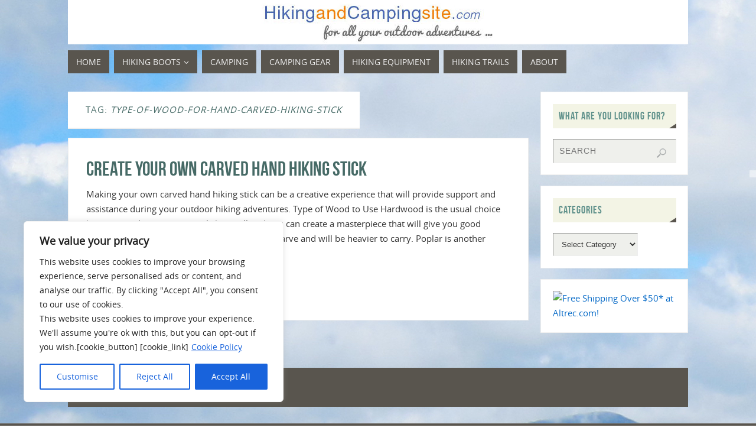

--- FILE ---
content_type: application/javascript; charset=UTF-8
request_url: https://hikingandcampingsite.com/cdn-cgi/challenge-platform/h/g/scripts/jsd/fd468eb09fcf/main.js?
body_size: 4502
content:
window._cf_chl_opt={uTFG0:'g'};~function(W0,s,h,D,H,k,A,X){W0=e,function(j,m,Wk,v,l,f){for(Wk={j:464,m:445,l:406,f:388,o:456,g:468,c:384,V:398,O:483},v=e,l=j();!![];)try{if(f=-parseInt(v(Wk.j))/1+parseInt(v(Wk.m))/2*(-parseInt(v(Wk.l))/3)+-parseInt(v(Wk.f))/4*(-parseInt(v(Wk.o))/5)+-parseInt(v(Wk.g))/6+parseInt(v(Wk.c))/7+parseInt(v(Wk.V))/8+parseInt(v(Wk.O))/9,f===m)break;else l.push(l.shift())}catch(o){l.push(l.shift())}}(W,486226),s=this||self,h=s[W0(400)],D=function(WO,WV,Wc,Wg,Wt,W8,m,l,f){return WO={j:409,m:436},WV={j:379,m:458,l:379,f:379,o:460,g:379,c:479,V:458,O:479},Wc={j:376},Wg={j:425},Wt={j:376,m:479,l:378,f:416,o:476,g:416,c:476,V:416,O:425,U:458,y:425,B:458,S:458,T:379,d:379,C:416,N:476,i:425,K:458,Z:425,I:458,M:458,a:458,Q:458,P:460},W8=W0,m=String[W8(WO.j)],l={'h':function(o,Wf){return Wf={j:485,m:479},o==null?'':l.g(o,6,function(c,W9){return W9=e,W9(Wf.j)[W9(Wf.m)](c)})},'g':function(o,V,O,WW,U,y,B,S,T,C,N,i,K,Z,I,M,Q,P){if(WW=W8,null==o)return'';for(y={},B={},S='',T=2,C=3,N=2,i=[],K=0,Z=0,I=0;I<o[WW(Wt.j)];I+=1)if(M=o[WW(Wt.m)](I),Object[WW(Wt.l)][WW(Wt.f)][WW(Wt.o)](y,M)||(y[M]=C++,B[M]=!0),Q=S+M,Object[WW(Wt.l)][WW(Wt.g)][WW(Wt.c)](y,Q))S=Q;else{if(Object[WW(Wt.l)][WW(Wt.V)][WW(Wt.c)](B,S)){if(256>S[WW(Wt.O)](0)){for(U=0;U<N;K<<=1,V-1==Z?(Z=0,i[WW(Wt.U)](O(K)),K=0):Z++,U++);for(P=S[WW(Wt.y)](0),U=0;8>U;K=1.81&P|K<<1.84,V-1==Z?(Z=0,i[WW(Wt.B)](O(K)),K=0):Z++,P>>=1,U++);}else{for(P=1,U=0;U<N;K=K<<1|P,V-1==Z?(Z=0,i[WW(Wt.S)](O(K)),K=0):Z++,P=0,U++);for(P=S[WW(Wt.O)](0),U=0;16>U;K=K<<1.43|P&1,Z==V-1?(Z=0,i[WW(Wt.S)](O(K)),K=0):Z++,P>>=1,U++);}T--,0==T&&(T=Math[WW(Wt.T)](2,N),N++),delete B[S]}else for(P=y[S],U=0;U<N;K=1&P|K<<1.52,V-1==Z?(Z=0,i[WW(Wt.B)](O(K)),K=0):Z++,P>>=1,U++);S=(T--,0==T&&(T=Math[WW(Wt.d)](2,N),N++),y[Q]=C++,String(M))}if(S!==''){if(Object[WW(Wt.l)][WW(Wt.C)][WW(Wt.N)](B,S)){if(256>S[WW(Wt.i)](0)){for(U=0;U<N;K<<=1,V-1==Z?(Z=0,i[WW(Wt.K)](O(K)),K=0):Z++,U++);for(P=S[WW(Wt.Z)](0),U=0;8>U;K=1.68&P|K<<1.05,Z==V-1?(Z=0,i[WW(Wt.K)](O(K)),K=0):Z++,P>>=1,U++);}else{for(P=1,U=0;U<N;K=K<<1.42|P,Z==V-1?(Z=0,i[WW(Wt.I)](O(K)),K=0):Z++,P=0,U++);for(P=S[WW(Wt.Z)](0),U=0;16>U;K=P&1.41|K<<1,Z==V-1?(Z=0,i[WW(Wt.M)](O(K)),K=0):Z++,P>>=1,U++);}T--,T==0&&(T=Math[WW(Wt.T)](2,N),N++),delete B[S]}else for(P=y[S],U=0;U<N;K=1&P|K<<1.07,Z==V-1?(Z=0,i[WW(Wt.a)](O(K)),K=0):Z++,P>>=1,U++);T--,T==0&&N++}for(P=2,U=0;U<N;K=K<<1|1.43&P,V-1==Z?(Z=0,i[WW(Wt.Q)](O(K)),K=0):Z++,P>>=1,U++);for(;;)if(K<<=1,Z==V-1){i[WW(Wt.a)](O(K));break}else Z++;return i[WW(Wt.P)]('')},'j':function(o,We){return We=W8,o==null?'':o==''?null:l.i(o[We(Wc.j)],32768,function(c,Wj){return Wj=We,o[Wj(Wg.j)](c)})},'i':function(o,V,O,Wm,U,y,B,S,T,C,N,i,K,Z,I,M,P,Q){for(Wm=W8,U=[],y=4,B=4,S=3,T=[],i=O(0),K=V,Z=1,C=0;3>C;U[C]=C,C+=1);for(I=0,M=Math[Wm(WV.j)](2,2),N=1;M!=N;Q=K&i,K>>=1,0==K&&(K=V,i=O(Z++)),I|=N*(0<Q?1:0),N<<=1);switch(I){case 0:for(I=0,M=Math[Wm(WV.j)](2,8),N=1;N!=M;Q=K&i,K>>=1,K==0&&(K=V,i=O(Z++)),I|=N*(0<Q?1:0),N<<=1);P=m(I);break;case 1:for(I=0,M=Math[Wm(WV.j)](2,16),N=1;M!=N;Q=K&i,K>>=1,0==K&&(K=V,i=O(Z++)),I|=(0<Q?1:0)*N,N<<=1);P=m(I);break;case 2:return''}for(C=U[3]=P,T[Wm(WV.m)](P);;){if(Z>o)return'';for(I=0,M=Math[Wm(WV.j)](2,S),N=1;N!=M;Q=K&i,K>>=1,0==K&&(K=V,i=O(Z++)),I|=N*(0<Q?1:0),N<<=1);switch(P=I){case 0:for(I=0,M=Math[Wm(WV.l)](2,8),N=1;N!=M;Q=i&K,K>>=1,K==0&&(K=V,i=O(Z++)),I|=N*(0<Q?1:0),N<<=1);U[B++]=m(I),P=B-1,y--;break;case 1:for(I=0,M=Math[Wm(WV.f)](2,16),N=1;N!=M;Q=K&i,K>>=1,0==K&&(K=V,i=O(Z++)),I|=N*(0<Q?1:0),N<<=1);U[B++]=m(I),P=B-1,y--;break;case 2:return T[Wm(WV.o)]('')}if(0==y&&(y=Math[Wm(WV.g)](2,S),S++),U[P])P=U[P];else if(P===B)P=C+C[Wm(WV.c)](0);else return null;T[Wm(WV.V)](P),U[B++]=C+P[Wm(WV.O)](0),y--,C=P,y==0&&(y=Math[Wm(WV.f)](2,S),S++)}}},f={},f[W8(WO.m)]=l.h,f}(),H={},H[W0(491)]='o',H[W0(477)]='s',H[W0(442)]='u',H[W0(408)]='z',H[W0(472)]='n',H[W0(488)]='I',H[W0(486)]='b',k=H,s[W0(466)]=function(j,o,g,V,WC,Wd,WT,Wh,U,y,B,S,T,C){if(WC={j:390,m:411,l:380,f:390,o:411,g:469,c:482,V:383,O:386,U:392,y:376,B:407,S:396},Wd={j:481,m:376,l:420},WT={j:378,m:416,l:476,f:458},Wh=W0,null===o||o===void 0)return V;for(U=b(o),j[Wh(WC.j)][Wh(WC.m)]&&(U=U[Wh(WC.l)](j[Wh(WC.f)][Wh(WC.o)](o))),U=j[Wh(WC.g)][Wh(WC.c)]&&j[Wh(WC.V)]?j[Wh(WC.g)][Wh(WC.c)](new j[(Wh(WC.V))](U)):function(N,Wz,i){for(Wz=Wh,N[Wz(Wd.j)](),i=0;i<N[Wz(Wd.m)];N[i]===N[i+1]?N[Wz(Wd.l)](i+1,1):i+=1);return N}(U),y='nAsAaAb'.split('A'),y=y[Wh(WC.O)][Wh(WC.U)](y),B=0;B<U[Wh(WC.y)];S=U[B],T=Y(j,o,S),y(T)?(C=T==='s'&&!j[Wh(WC.B)](o[S]),Wh(WC.S)===g+S?O(g+S,T):C||O(g+S,o[S])):O(g+S,T),B++);return V;function O(N,i,Wu){Wu=e,Object[Wu(WT.j)][Wu(WT.m)][Wu(WT.l)](V,i)||(V[i]=[]),V[i][Wu(WT.f)](N)}},A=W0(439)[W0(471)](';'),X=A[W0(386)][W0(392)](A),s[W0(418)]=function(j,m,Wi,WR,l,o,g,V){for(Wi={j:387,m:376,l:417,f:458,o:423},WR=W0,l=Object[WR(Wi.j)](m),o=0;o<l[WR(Wi.m)];o++)if(g=l[o],'f'===g&&(g='N'),j[g]){for(V=0;V<m[l[o]][WR(Wi.m)];-1===j[g][WR(Wi.l)](m[l[o]][V])&&(X(m[l[o]][V])||j[g][WR(Wi.f)]('o.'+m[l[o]][V])),V++);}else j[g]=m[l[o]][WR(Wi.o)](function(O){return'o.'+O})},n();function Y(j,m,l,WB,Wx,o){Wx=(WB={j:391,m:469,l:399,f:469,o:451},W0);try{return m[l][Wx(WB.j)](function(){}),'p'}catch(g){}try{if(null==m[l])return void 0===m[l]?'u':'x'}catch(V){return'i'}return j[Wx(WB.m)][Wx(WB.l)](m[l])?'a':m[l]===j[Wx(WB.f)]?'p5':m[l]===!0?'T':!1===m[l]?'F':(o=typeof m[l],Wx(WB.o)==o?F(j,m[l])?'N':'f':k[o]||'?')}function F(j,m,WU,Wl){return WU={j:431,m:378,l:450,f:476,o:417,g:484},Wl=W0,m instanceof j[Wl(WU.j)]&&0<j[Wl(WU.j)][Wl(WU.m)][Wl(WU.l)][Wl(WU.f)](m)[Wl(WU.o)](Wl(WU.g))}function E(j,m,WG,WX,WA,Wb,W3,l,f){WG={j:452,m:385,l:487,f:428,o:429,g:402,c:437,V:427,O:397,U:419,y:393,B:413,S:492,T:403,d:436,C:449},WX={j:448},WA={j:422,m:377,l:401},Wb={j:419},W3=W0,l=s[W3(WG.j)],f=new s[(W3(WG.m))](),f[W3(WG.l)](W3(WG.f),W3(WG.o)+s[W3(WG.g)][W3(WG.c)]+W3(WG.V)+l.r),l[W3(WG.O)]&&(f[W3(WG.U)]=5e3,f[W3(WG.y)]=function(W4){W4=W3,m(W4(Wb.j))}),f[W3(WG.B)]=function(W5){W5=W3,f[W5(WA.j)]>=200&&f[W5(WA.j)]<300?m(W5(WA.m)):m(W5(WA.l)+f[W5(WA.j)])},f[W3(WG.S)]=function(W6){W6=W3,m(W6(WX.j))},f[W3(WG.T)](D[W3(WG.d)](JSON[W3(WG.C)](j)))}function G(Wr,WE,l,f,o,g,c){WE=(Wr={j:432,m:426,l:478,f:489,o:424,g:444,c:473,V:435,O:441,U:490,y:459,B:444,S:443},W0);try{return l=h[WE(Wr.j)](WE(Wr.m)),l[WE(Wr.l)]=WE(Wr.f),l[WE(Wr.o)]='-1',h[WE(Wr.g)][WE(Wr.c)](l),f=l[WE(Wr.V)],o={},o=KZfL4(f,f,'',o),o=KZfL4(f,f[WE(Wr.O)]||f[WE(Wr.U)],'n.',o),o=KZfL4(f,l[WE(Wr.y)],'d.',o),h[WE(Wr.B)][WE(Wr.S)](l),g={},g.r=o,g.e=null,g}catch(V){return c={},c.r={},c.e=V,c}}function W(Wa){return Wa='floor,790782KgllSo,isNaN,symbol,fromCharCode,getPrototypeOf,getOwnPropertyNames,onreadystatechange,onload,event,source,hasOwnProperty,indexOf,nZlNH7,timeout,splice,chctx,status,map,tabIndex,charCodeAt,iframe,/jsd/r/0.13578623763735712:1762612201:Ft2YpawuKElo1z7H0nuzJz7ith3kBRdB8xTr0qcpZe0/,POST,/cdn-cgi/challenge-platform/h/,fvZZm6,Function,createElement,parent,error on cf_chl_props,contentWindow,lhPDtHAZZHk,uTFG0,QKbrq5,_cf_chl_opt;KNEqH2;URvKb1;fYyPt8;iYSva3;PFUFS5;PVOaD4;cTQlY3;UqXk5;KNBj1;ufnVg7;CGIa2;tyhN0;hqRub8;KZfL4;nZlNH7;Wffcb8;gGaE6,postMessage,clientInformation,undefined,removeChild,body,4vhmyGg,errorInfoObject,error,xhr-error,stringify,toString,function,__CF$cv$params,/b/ov1/0.13578623763735712:1762612201:Ft2YpawuKElo1z7H0nuzJz7ith3kBRdB8xTr0qcpZe0/,detail,now,25vSshdE,/invisible/jsd,push,contentDocument,join,msg,XOMn3,cloudflare-invisible,753122UfCPDj,readyState,KZfL4,chlApiSitekey,4934598nAeOhj,Array,loading,split,number,appendChild,OOUF6,random,call,string,style,charAt,chlApiUrl,sort,from,5903703sCghai,[native code],0s9cPqdfJZVCzj41-uUnoKTtk2rXOm5AvRaMF8Hewb7lDGpBgxSLYQy6EihWIN+3$,boolean,open,bigint,display: none,navigator,object,onerror,length,success,prototype,pow,concat,jsd,DOMContentLoaded,Set,5981416JXqWBQ,XMLHttpRequest,includes,keys,493596sxVfhD,chlApiRumWidgetAgeMs,Object,catch,bind,ontimeout,addEventListener,chlApiClientVersion,d.cookie,api,3692152ZsitwA,isArray,document,http-code:,_cf_chl_opt,send,sid'.split(','),W=function(){return Wa},W()}function z(j,WF,W1){return WF={j:475},W1=W0,Math[W1(WF.j)]()>j}function e(j,m,l){return l=W(),e=function(x,s,u){return x=x-376,u=l[x],u},e(j,m)}function J(f,o,WL,W7,g,c,V,O,U,y,B,S){if(WL={j:461,m:447,l:452,f:429,o:402,g:437,c:453,V:457,O:385,U:487,y:428,B:419,S:393,T:467,d:402,C:474,N:480,i:402,K:430,Z:389,I:402,M:438,a:395,Q:402,P:462,Wf:446,Wo:421,Wt:415,Wg:381,Wc:403,WV:436},W7=W0,!z(.01))return![];c=(g={},g[W7(WL.j)]=f,g[W7(WL.m)]=o,g);try{V=s[W7(WL.l)],O=W7(WL.f)+s[W7(WL.o)][W7(WL.g)]+W7(WL.c)+V.r+W7(WL.V),U=new s[(W7(WL.O))](),U[W7(WL.U)](W7(WL.y),O),U[W7(WL.B)]=2500,U[W7(WL.S)]=function(){},y={},y[W7(WL.T)]=s[W7(WL.d)][W7(WL.C)],y[W7(WL.N)]=s[W7(WL.i)][W7(WL.K)],y[W7(WL.Z)]=s[W7(WL.I)][W7(WL.M)],y[W7(WL.a)]=s[W7(WL.Q)][W7(WL.P)],B=y,S={},S[W7(WL.Wf)]=c,S[W7(WL.Wo)]=B,S[W7(WL.Wt)]=W7(WL.Wg),U[W7(WL.Wc)](D[W7(WL.WV)](S))}catch(T){}}function R(WY,W2,j,m,l,f){return WY={j:452,m:405,l:455},W2=W0,j=s[W2(WY.j)],m=3600,l=Math[W2(WY.m)](+atob(j.t)),f=Math[W2(WY.m)](Date[W2(WY.l)]()/1e3),f-l>m?![]:!![]}function b(j,WS,Ws,m){for(WS={j:380,m:387,l:410},Ws=W0,m=[];j!==null;m=m[Ws(WS.j)](Object[Ws(WS.m)](j)),j=Object[Ws(WS.l)](j));return m}function n(Wp,WM,WZ,Wq,j,m,l,f,o){if(Wp={j:452,m:397,l:465,f:470,o:394,g:382,c:412,V:412},WM={j:465,m:470,l:412},WZ={j:434},Wq=W0,j=s[Wq(Wp.j)],!j)return;if(!R())return;(m=![],l=j[Wq(Wp.m)]===!![],f=function(WJ,g){(WJ=Wq,!m)&&(m=!![],g=G(),E(g.r,function(c){L(j,c)}),g.e&&J(WJ(WZ.j),g.e))},h[Wq(Wp.l)]!==Wq(Wp.f))?f():s[Wq(Wp.o)]?h[Wq(Wp.o)](Wq(Wp.g),f):(o=h[Wq(Wp.c)]||function(){},h[Wq(Wp.V)]=function(WD){WD=Wq,o(),h[WD(WM.j)]!==WD(WM.m)&&(h[WD(WM.l)]=o,f())})}function L(l,f,Ww,WH,o,g,c){if(Ww={j:463,m:397,l:377,f:415,o:404,g:414,c:377,V:433,O:440,U:447,y:454,B:440},WH=W0,o=WH(Ww.j),!l[WH(Ww.m)])return;f===WH(Ww.l)?(g={},g[WH(Ww.f)]=o,g[WH(Ww.o)]=l.r,g[WH(Ww.g)]=WH(Ww.c),s[WH(Ww.V)][WH(Ww.O)](g,'*')):(c={},c[WH(Ww.f)]=o,c[WH(Ww.o)]=l.r,c[WH(Ww.g)]=WH(Ww.U),c[WH(Ww.y)]=f,s[WH(Ww.V)][WH(Ww.B)](c,'*'))}}()